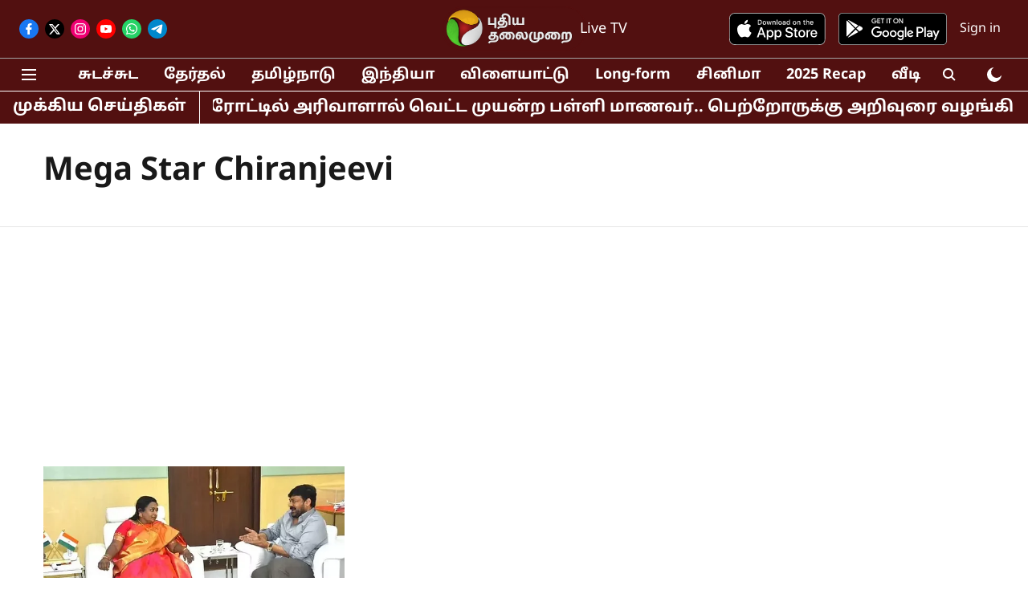

--- FILE ---
content_type: text/html; charset=utf-8
request_url: https://www.google.com/recaptcha/api2/aframe
body_size: 264
content:
<!DOCTYPE HTML><html><head><meta http-equiv="content-type" content="text/html; charset=UTF-8"></head><body><script nonce="wCn0Lc0GFRaibRli5FGkTA">/** Anti-fraud and anti-abuse applications only. See google.com/recaptcha */ try{var clients={'sodar':'https://pagead2.googlesyndication.com/pagead/sodar?'};window.addEventListener("message",function(a){try{if(a.source===window.parent){var b=JSON.parse(a.data);var c=clients[b['id']];if(c){var d=document.createElement('img');d.src=c+b['params']+'&rc='+(localStorage.getItem("rc::a")?sessionStorage.getItem("rc::b"):"");window.document.body.appendChild(d);sessionStorage.setItem("rc::e",parseInt(sessionStorage.getItem("rc::e")||0)+1);localStorage.setItem("rc::h",'1769106406415');}}}catch(b){}});window.parent.postMessage("_grecaptcha_ready", "*");}catch(b){}</script></body></html>

--- FILE ---
content_type: application/javascript; charset=utf-8
request_url: https://fundingchoicesmessages.google.com/f/AGSKWxVYkim6Nld2_ZC5uHlxHV5uqguxU_bgfWwkF95fUZ31goS8igffV52558wUIZE72riYJbg7KJKJK9h3XIkb-ASCTJLkFHdPjE9XV-Vek8CqDuywbA5dD2dnGW_b6WzIzxKVYKqAE7FURtdleijRaLeswD717pIJFRBAgcIBV-u4Z_iEXfNZ5KDuwnDo/_/fwadmanager./stocksad./commspace_ad./postprofilehorizontalad./advanced-ads-
body_size: -1289
content:
window['ad2e58be-95fd-42f9-8b1b-a9fe0207d59b'] = true;